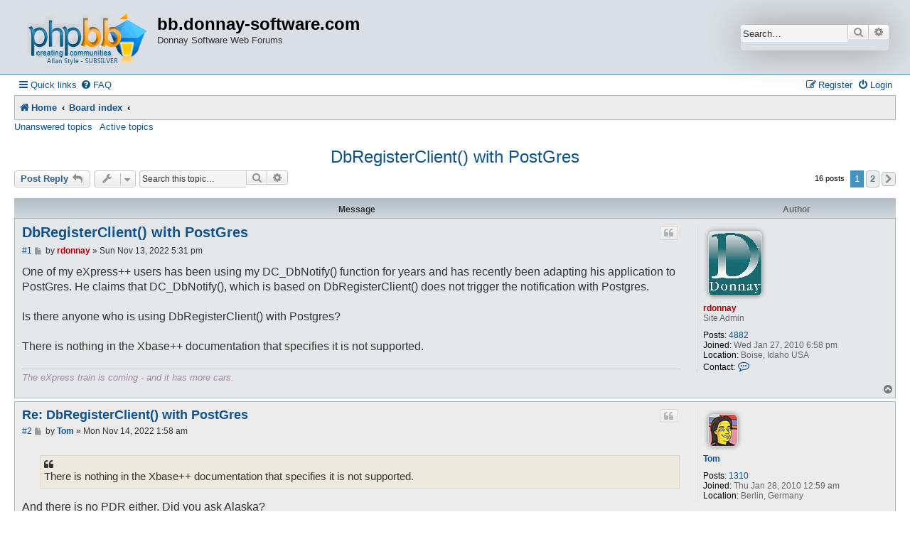

--- FILE ---
content_type: text/html; charset=UTF-8
request_url: http://bb.donnay-software.com/Donnay/viewtopic.php?f=20&p=18638&sid=7fb9d211cd8fd633db9bdeca3aaf376b
body_size: 62515
content:
<head>
<link rel="Shortcut Icon" href="http://bb.donnay-software.com/donnay/phpbb3/favicon.ico">
</head>

<!DOCTYPE html>
<html dir="ltr" lang="en-gb">
<head>
<meta charset="utf-8" />
<meta http-equiv="X-UA-Compatible" content="IE=edge">
<meta name="viewport" content="width=device-width, initial-scale=1" />

<title>DbRegisterClient() with PostGres - bb.donnay-software.com</title>


	<link rel="canonical" href="http://bb.donnay-software.com/Donnay/viewtopic.php?t=3077">

<!--
	phpBB style name: Allan Style - SUBSILVER
	Based on style:   prosilver (this is the default phpBB3 style)
	Based on style:   subsilver2 (this is the default phpBB3 style)
	Original author:  Tom Beddard ( http://www.subBlue.com/ )
	Modified by old:   Merlin, Allan
	Modified by :   SKRS
-->

<link href="./assets/css/font-awesome.min.css?assets_version=4" rel="stylesheet">
<link href="./styles/allanstyle-subsilver/theme/stylesheet.css?assets_version=4" rel="stylesheet">
<link href="./styles/allanstyle-subsilver/theme/en/stylesheet.css?assets_version=4" rel="stylesheet">
<link rel="Shortcut Icon" href="http://bb.donnay-software.com/donnay/phpbb3/favicon.ico">




<!--[if lte IE 9]>
	<link href="./styles/allanstyle-subsilver/theme/tweaks.css?assets_version=4" rel="stylesheet">
<![endif]-->





</head>
<body id="phpbb" class="nojs notouch section-viewtopic ltr ">

<div id="header-subsilver">
	<a id="top" class="top-anchor" accesskey="t"></a>
		<div class="headerbar" role="banner">
					<div class="inner">

			<div id="site-description" class="site-description">
				<a id="logo" class="logo" href="http://donnay-software.com" title="Home"><span class="site_logo"></span></a>
				<h1>bb.donnay-software.com</h1>
				<p>Donnay Software Web Forums</p>
				<p class="skiplink"><a href="#start_here">Skip to content</a></p>
			</div>

									<div id="search-box" class="search-box search-header" role="search">
				<form action="./search.php?sid=fac6e4016af5a6736d04c75358d3c52f" method="get" id="search">
				<fieldset>
					<input name="keywords" id="keywords" type="search" maxlength="128" title="Search for keywords" class="inputbox search tiny" size="20" value="" placeholder="Search…" />
					<button class="button button-search" type="submit" title="Search">
						<i class="icon fa-search fa-fw" aria-hidden="true"></i><span class="sr-only">Search</span>
					</button>
					<a href="./search.php?sid=fac6e4016af5a6736d04c75358d3c52f" class="button button-search-end" title="Advanced search">
						<i class="icon fa-cog fa-fw" aria-hidden="true"></i><span class="sr-only">Advanced search</span>
					</a>
					<input type="hidden" name="sid" value="fac6e4016af5a6736d04c75358d3c52f" />

				</fieldset>
				</form>
			</div>
						
			</div>
					</div>
</div>


<div id="wrap" class="wrap">
	<div id="page-header">
				<div class="navbar-top" role="navigation">
	<div class="inner">

	<ul id="nav-main" class="nav-main linklist" role="menubar">

		<li id="quick-links" class="quick-links dropdown-container responsive-menu" data-skip-responsive="true">
			<a href="#" class="dropdown-trigger">
				<i class="icon fa-bars fa-fw" aria-hidden="true"></i><span>Quick links</span>
			</a>
			<div class="dropdown">
				<div class="pointer"><div class="pointer-inner"></div></div>
				<ul class="dropdown-contents" role="menu">
					
											<li class="separator"></li>
																									<li>
								<a href="./search.php?search_id=unanswered&amp;sid=fac6e4016af5a6736d04c75358d3c52f" role="menuitem">
									<i class="icon fa-file-o fa-fw icon-gray" aria-hidden="true"></i><span>Unanswered topics</span>
								</a>
							</li>
							<li>
								<a href="./search.php?search_id=active_topics&amp;sid=fac6e4016af5a6736d04c75358d3c52f" role="menuitem">
									<i class="icon fa-file-o fa-fw icon-blue" aria-hidden="true"></i><span>Active topics</span>
								</a>
							</li>
							<li class="separator"></li>
							<li>
								<a href="./search.php?sid=fac6e4016af5a6736d04c75358d3c52f" role="menuitem">
									<i class="icon fa-search fa-fw" aria-hidden="true"></i><span>Search</span>
								</a>
							</li>
					
										<li class="separator"></li>

									</ul>
			</div>
		</li>

				<li data-skip-responsive="true">
			<a href="/Donnay/app.php/help/faq?sid=fac6e4016af5a6736d04c75358d3c52f" rel="help" title="Frequently Asked Questions" role="menuitem">
				<i class="icon fa-question-circle fa-fw" aria-hidden="true"></i><span>FAQ</span>
			</a>
		</li>
						
			<li class="rightside"  data-skip-responsive="true">
			<a href="./ucp.php?mode=login&amp;redirect=viewtopic.php%3Ff%3D20%26p%3D18638&amp;sid=fac6e4016af5a6736d04c75358d3c52f" title="Login" accesskey="x" role="menuitem">
				<i class="icon fa-power-off fa-fw" aria-hidden="true"></i><span>Login</span>
			</a>
		</li>
					<li class="rightside" data-skip-responsive="true">
				<a href="./ucp.php?mode=register&amp;sid=fac6e4016af5a6736d04c75358d3c52f" role="menuitem">
					<i class="icon fa-pencil-square-o  fa-fw" aria-hidden="true"></i><span>Register</span>
				</a>
			</li>
						</ul>

	</div>
</div>

<div class="navbar" role="navigation">
	<div class="inner">

	<ul id="nav-breadcrumbs" class="nav-breadcrumbs linklist navlinks" role="menubar">
								<li class="breadcrumbs" itemscope itemtype="http://schema.org/BreadcrumbList">
							<span class="crumb"  itemtype="http://schema.org/ListItem" itemprop="itemListElement" itemscope><a href="http://donnay-software.com" itemtype="https://schema.org/Thing" itemscope itemprop="item" data-navbar-reference="home"><i class="icon fa-home fa-fw" aria-hidden="true"></i><span itemprop="name">Home</span></a><meta itemprop="position" content="1" /></span>
										<span class="crumb"  itemtype="http://schema.org/ListItem" itemprop="itemListElement" itemscope><a href="./index.php?sid=fac6e4016af5a6736d04c75358d3c52f" itemtype="https://schema.org/Thing" itemscope itemprop="item" accesskey="h" data-navbar-reference="index"><span itemprop="name">Board index</span></a><meta itemprop="position" content="2" /></span>

											<span class="crumb"  itemtype="http://schema.org/ListItem" itemprop="itemListElement" itemscope data-forum-id="20"><a href="" itemtype="https://schema.org/Thing" itemscope itemprop="item"><span itemprop="name"></span></a><meta itemprop="position" content="3" /></span>
												</li>
		
					<li class="rightside responsive-search">
				<a href="./search.php?sid=fac6e4016af5a6736d04c75358d3c52f" title="View the advanced search options" role="menuitem">
					<i class="icon fa-search fa-fw" aria-hidden="true"></i><span class="sr-only">Search</span>
				</a>
			</li>
			</ul>

	</div>
</div>

<div class="navbar-top-link">
	<div class="inner">
		<ul>
			<li class="navbar-top-link-left"><a href="./search.php?search_id=unanswered&amp;sid=fac6e4016af5a6736d04c75358d3c52f">Unanswered topics</a></li>
			<li class="navbar-top-link-left"><a href="./search.php?search_id=active_topics&amp;sid=fac6e4016af5a6736d04c75358d3c52f">Active topics</a></li>

											</ul>
	</div>
</div>
	</div>

	
	<a id="start_here" class="anchor"></a>
	<div id="page-body" class="page-body" role="main">
		
		
<h2 class="topic-title"><a href="./viewtopic.php?f=20&amp;t=3077&amp;sid=fac6e4016af5a6736d04c75358d3c52f">DbRegisterClient() with PostGres</a></h2>
<!-- NOTE: remove the style="display: none" when you want to have the forum description on the topic body -->
<div style="display: none !important;">Use this forum for questions and answers regarding PostGreSQL and the PGDBE.<br /></div>


<div class="action-bar bar-top">
	
			<a href="./posting.php?mode=reply&amp;f=20&amp;t=3077&amp;sid=fac6e4016af5a6736d04c75358d3c52f" class="button" title="Post a reply">
							<span>Post Reply</span> <i class="icon fa-reply fa-fw" aria-hidden="true"></i>
					</a>
	
			<div class="dropdown-container dropdown-button-control topic-tools">
		<span title="Topic tools" class="button button-secondary dropdown-trigger dropdown-select">
			<i class="icon fa-wrench fa-fw" aria-hidden="true"></i>
			<span class="caret"><i class="icon fa-sort-down fa-fw" aria-hidden="true"></i></span>
		</span>
		<div class="dropdown">
			<div class="pointer"><div class="pointer-inner"></div></div>
			<ul class="dropdown-contents">
																												<li>
					<a href="./viewtopic.php?f=20&amp;t=3077&amp;sid=fac6e4016af5a6736d04c75358d3c52f&amp;view=print" title="Print view" accesskey="p">
						<i class="icon fa-print fa-fw" aria-hidden="true"></i><span>Print view</span>
					</a>
				</li>
											</ul>
		</div>
	</div>
	
			<div class="search-box" role="search">
			<form method="get" id="topic-search" action="./search.php?sid=fac6e4016af5a6736d04c75358d3c52f">
			<fieldset>
				<input class="inputbox search tiny"  type="search" name="keywords" id="search_keywords" size="20" placeholder="Search this topic…" />
				<button class="button button-search" type="submit" title="Search">
					<i class="icon fa-search fa-fw" aria-hidden="true"></i><span class="sr-only">Search</span>
				</button>
				<a href="./search.php?sid=fac6e4016af5a6736d04c75358d3c52f" class="button button-search-end" title="Advanced search">
					<i class="icon fa-cog fa-fw" aria-hidden="true"></i><span class="sr-only">Advanced search</span>
				</a>
				<input type="hidden" name="t" value="3077" />
<input type="hidden" name="sf" value="msgonly" />
<input type="hidden" name="sid" value="fac6e4016af5a6736d04c75358d3c52f" />

			</fieldset>
			</form>
		</div>
	
			<div class="pagination">
			16 posts
							<ul>
		<li class="active"><span>1</span></li>
				<li><a class="button" href="./viewtopic.php?f=20&amp;t=3077&amp;sid=fac6e4016af5a6736d04c75358d3c52f&amp;start=10" role="button">2</a></li>
				<li class="arrow next"><a class="button button-icon-only" href="./viewtopic.php?f=20&amp;t=3077&amp;sid=fac6e4016af5a6736d04c75358d3c52f&amp;start=10" rel="next" role="button"><i class="icon fa-chevron-right fa-fw" aria-hidden="true"></i><span class="sr-only">Next</span></a></li>
	</ul>
					</div>
		</div>




<div id="subsilver-nav-topic">
	<div class="inner"><div class="post has-profile">
		<div class="leftsided postbody subsilver-topic-title">Message</div>
		<div class="leftsided postprofile subsilver-topic-author">Author</div>
	</div></div>
</div>

			<div id="p18637" class="post has-profile bg2">
		<div class="inner">

		<dl class="postprofile" id="profile18637">
			<dt class="has-profile-rank has-avatar">
				<div class="avatar-container">
																<a href="./memberlist.php?mode=viewprofile&amp;u=2&amp;sid=fac6e4016af5a6736d04c75358d3c52f" class="avatar"><img class="avatar" src="./download/file.php?avatar=2_1266874369.jpg" width="74" height="90" alt="User avatar" /></a>														</div>
								<a href="./memberlist.php?mode=viewprofile&amp;u=2&amp;sid=fac6e4016af5a6736d04c75358d3c52f" style="color: #AA0000;" class="username-coloured">rdonnay</a>							</dt>

						<dd class="profile-rank">Site Admin</dd>			
		<dd class="profile-posts"><strong>Posts:</strong> <a href="./search.php?author_id=2&amp;sr=posts&amp;sid=fac6e4016af5a6736d04c75358d3c52f">4882</a></dd>		<dd class="profile-joined"><strong>Joined:</strong> Wed Jan 27, 2010 6:58 pm</dd>		
		
																					<dd class="profile-custom-field profile-phpbb_location"><strong>Location:</strong> Boise, Idaho USA</dd>
							
							<dd class="profile-contact">
				<strong>Contact:</strong>
				<div class="dropdown-container dropdown-left">
					<a href="#" class="dropdown-trigger" title="Contact rdonnay">
						<i class="icon fa-commenting-o fa-fw icon-lg" aria-hidden="true"></i><span class="sr-only">Contact rdonnay</span>
					</a>
					<div class="dropdown">
						<div class="pointer"><div class="pointer-inner"></div></div>
						<div class="dropdown-contents contact-icons">
																																								<div>
																	<a href="http://donnay-software.com" title="Website">
										<span class="contact-icon phpbb_website-icon">Website</span>
									</a>
																																																<a href="ymsgr:sendim?roger_donnay" title="Yahoo Messenger" class="last-cell">
										<span class="contact-icon phpbb_yahoo-icon">Yahoo Messenger</span>
									</a>
																	</div>
																					</div>
					</div>
				</div>
			</dd>
				
		</dl>

		<div class="postbody">
						<div id="post_content18637">

						<h3 class="first"><a href="./viewtopic.php?p=18637&amp;sid=fac6e4016af5a6736d04c75358d3c52f#p18637">DbRegisterClient() with PostGres</a></h3>

													<ul class="post-buttons">
																																									<li>
							<a href="./posting.php?mode=quote&amp;f=20&amp;p=18637&amp;sid=fac6e4016af5a6736d04c75358d3c52f" title="Reply with quote" class="button button-icon-only">
								<i class="icon fa-quote-left fa-fw" aria-hidden="true"></i><span class="sr-only">Quote</span>
							</a>
						</li>
														</ul>
							
						<p class="author"><span class="posti"><a href="./viewtopic.php?p=18637&amp;sid=fac6e4016af5a6736d04c75358d3c52f#p18637" onclick="prompt('Message #1',this.href); return false;">#1</a></span> 
									<a class="unread" href="./viewtopic.php?p=18637&amp;sid=fac6e4016af5a6736d04c75358d3c52f#p18637" title="Post">
						<i class="icon fa-file fa-fw icon-lightgray icon-md" aria-hidden="true"></i><span class="sr-only">Post</span>
					</a>
								<span class="responsive-hide">by <strong><a href="./memberlist.php?mode=viewprofile&amp;u=2&amp;sid=fac6e4016af5a6736d04c75358d3c52f" style="color: #AA0000;" class="username-coloured">rdonnay</a></strong> &raquo; </span><time datetime="2022-11-14T00:31:32+00:00">Sun Nov 13, 2022 5:31 pm</time>
			</p>
			
			
			
			<div class="content">One of my eXpress++ users has been using my DC_DbNotify() function for years and has recently been adapting his application to PostGres. He claims that DC_DbNotify(), which is based on DbRegisterClient() does not trigger the notification with Postgres.  <br>
<br>
Is there anyone who is using DbRegisterClient() with Postgres?<br>
<br>
There is nothing in the Xbase++ documentation that specifies it is not supported.</div>

			
			
									
									<div id="sig18637" class="signature"><em class="text-italics"><span style="color:#804080"> The eXpress train is coming - and it has more cars.</span></em><span style="color:#804080"><span style="font-size:75%;line-height:116%"></span></span></div>
						</div>

		</div>

				<div class="back2top">
						<a href="#top" class="top" title="Top">
				<i class="icon fa-chevron-circle-up fa-fw icon-gray" aria-hidden="true"></i>
				<span class="sr-only">Top</span>
			</a>
					</div>
		
		</div>
	</div>

	<hr class="divider" />
				<div id="p18638" class="post has-profile bg1">
		<div class="inner">

		<dl class="postprofile" id="profile18638">
			<dt class="no-profile-rank has-avatar">
				<div class="avatar-container">
																<a href="./memberlist.php?mode=viewprofile&amp;u=60&amp;sid=fac6e4016af5a6736d04c75358d3c52f" class="avatar"><img class="avatar" src="./download/file.php?avatar=60_1728549494.png" width="40" height="44" alt="User avatar" /></a>														</div>
								<a href="./memberlist.php?mode=viewprofile&amp;u=60&amp;sid=fac6e4016af5a6736d04c75358d3c52f" class="username">Tom</a>							</dt>

									
		<dd class="profile-posts"><strong>Posts:</strong> <a href="./search.php?author_id=60&amp;sr=posts&amp;sid=fac6e4016af5a6736d04c75358d3c52f">1310</a></dd>		<dd class="profile-joined"><strong>Joined:</strong> Thu Jan 28, 2010 12:59 am</dd>		
		
											<dd class="profile-custom-field profile-phpbb_location"><strong>Location:</strong> Berlin, Germany</dd>
							
						
		</dl>

		<div class="postbody">
						<div id="post_content18638">

						<h3 ><a href="./viewtopic.php?p=18638&amp;sid=fac6e4016af5a6736d04c75358d3c52f#p18638">Re: DbRegisterClient() with PostGres</a></h3>

													<ul class="post-buttons">
																																									<li>
							<a href="./posting.php?mode=quote&amp;f=20&amp;p=18638&amp;sid=fac6e4016af5a6736d04c75358d3c52f" title="Reply with quote" class="button button-icon-only">
								<i class="icon fa-quote-left fa-fw" aria-hidden="true"></i><span class="sr-only">Quote</span>
							</a>
						</li>
														</ul>
							
						<p class="author"><span class="posti"><a href="./viewtopic.php?p=18638&amp;sid=fac6e4016af5a6736d04c75358d3c52f#p18638" onclick="prompt('Message #2',this.href); return false;">#2</a></span> 
									<a class="unread" href="./viewtopic.php?p=18638&amp;sid=fac6e4016af5a6736d04c75358d3c52f#p18638" title="Post">
						<i class="icon fa-file fa-fw icon-lightgray icon-md" aria-hidden="true"></i><span class="sr-only">Post</span>
					</a>
								<span class="responsive-hide">by <strong><a href="./memberlist.php?mode=viewprofile&amp;u=60&amp;sid=fac6e4016af5a6736d04c75358d3c52f" class="username">Tom</a></strong> &raquo; </span><time datetime="2022-11-14T08:58:58+00:00">Mon Nov 14, 2022 1:58 am</time>
			</p>
			
			
			
			<div class="content"><blockquote class="uncited"><div>There is nothing in the Xbase++ documentation that specifies it is not supported.</div></blockquote>

And there is no PDR either. Did you ask Alaska?<br>
<br>
We tried to use that a long time ago, but we stopped it.<br>
Besides this and some issues with filters, the PGDBE works excellent.</div>

			
			
									
									<div id="sig18638" class="signature">Best regards,<br>
Tom<br>
<br>
<span style="font-size:85%;line-height:116%"><em class="text-italics">"Did I offend you?"<br>
"No."<br>
"Okay, give me a second chance."</em></span></div>
						</div>

		</div>

				<div class="back2top">
						<a href="#top" class="top" title="Top">
				<i class="icon fa-chevron-circle-up fa-fw icon-gray" aria-hidden="true"></i>
				<span class="sr-only">Top</span>
			</a>
					</div>
		
		</div>
	</div>

	<hr class="divider" />
				<div id="p19269" class="post has-profile bg2">
		<div class="inner">

		<dl class="postprofile" id="profile19269">
			<dt class="no-profile-rank has-avatar">
				<div class="avatar-container">
																<a href="./memberlist.php?mode=viewprofile&amp;u=250&amp;sid=fac6e4016af5a6736d04c75358d3c52f" class="avatar"><img class="avatar" src="./download/file.php?avatar=250_1667836001.jpg" width="50" height="50" alt="User avatar" /></a>														</div>
								<a href="./memberlist.php?mode=viewprofile&amp;u=250&amp;sid=fac6e4016af5a6736d04c75358d3c52f" class="username">slobodan1949</a>							</dt>

									
		<dd class="profile-posts"><strong>Posts:</strong> <a href="./search.php?author_id=250&amp;sr=posts&amp;sid=fac6e4016af5a6736d04c75358d3c52f">99</a></dd>		<dd class="profile-joined"><strong>Joined:</strong> Mon Apr 25, 2011 8:57 am</dd>		
		
																<dd class="profile-custom-field profile-phpbb_location"><strong>Location:</strong> SERBIA</dd>
												
							<dd class="profile-contact">
				<strong>Contact:</strong>
				<div class="dropdown-container dropdown-left">
					<a href="#" class="dropdown-trigger" title="Contact slobodan1949">
						<i class="icon fa-commenting-o fa-fw icon-lg" aria-hidden="true"></i><span class="sr-only">Contact slobodan1949</span>
					</a>
					<div class="dropdown">
						<div class="pointer"><div class="pointer-inner"></div></div>
						<div class="dropdown-contents contact-icons">
																																								<div>
																	<a href="http://www.cobasystems.com" title="Website">
										<span class="contact-icon phpbb_website-icon">Website</span>
									</a>
																																																<a href="http://facebook.com/cobasystemsoftware/" title="Facebook" class="last-cell">
										<span class="contact-icon phpbb_facebook-icon">Facebook</span>
									</a>
																	</div>
																					</div>
					</div>
				</div>
			</dd>
				
		</dl>

		<div class="postbody">
						<div id="post_content19269">

						<h3 ><a href="./viewtopic.php?p=19269&amp;sid=fac6e4016af5a6736d04c75358d3c52f#p19269">Re: DbRegisterClient() with PostGres</a></h3>

													<ul class="post-buttons">
																																									<li>
							<a href="./posting.php?mode=quote&amp;f=20&amp;p=19269&amp;sid=fac6e4016af5a6736d04c75358d3c52f" title="Reply with quote" class="button button-icon-only">
								<i class="icon fa-quote-left fa-fw" aria-hidden="true"></i><span class="sr-only">Quote</span>
							</a>
						</li>
														</ul>
							
						<p class="author"><span class="posti"><a href="./viewtopic.php?p=19269&amp;sid=fac6e4016af5a6736d04c75358d3c52f#p19269" onclick="prompt('Message #3',this.href); return false;">#3</a></span> 
									<a class="unread" href="./viewtopic.php?p=19269&amp;sid=fac6e4016af5a6736d04c75358d3c52f#p19269" title="Post">
						<i class="icon fa-file fa-fw icon-lightgray icon-md" aria-hidden="true"></i><span class="sr-only">Post</span>
					</a>
								<span class="responsive-hide">by <strong><a href="./memberlist.php?mode=viewprofile&amp;u=250&amp;sid=fac6e4016af5a6736d04c75358d3c52f" class="username">slobodan1949</a></strong> &raquo; </span><time datetime="2023-10-02T22:19:41+00:00">Mon Oct 02, 2023 3:19 pm</time>
			</p>
			
			
			
			<div class="content">Dear Developers,<br>
you who have been working in the Xbase++ postgreSQL database for a long time,<br>
maybe you can help me with some good advice.<br>
<br>
I am testing work with postgreSQL server (version 9.4.4 32 bit)<br>
I use UPSIZE TABLE, obtained from DBFUPSIZE.EXE/DLL/LIB from DBF files.<br>
<br>
UPSIZE TABLES are created by default in the 'public' schema in my 'test' database.<br>
I need to have schemes in the 'test' database: '2023', '2024', '2025'...<br>
<br>
Is it possible to create a UPSIZE TABLE in the '2023' scheme that will work<br>
with PGDBE ISAM navigation ?<br>
<br>
I wrote my own function which creates UPSIZE TABLE 'customers' in schema '2023'<br>
<br>
But I can't solve the problem How command:<br>
    USE customers NEW SHARED ALIAS "cust"<br>
can open table 'customers' in scheme '2023'<br>
<br>
is this even possible?<br>
If possible, is there an instruction about it somewhere?<br>
I am unable to find answers to these questions on <a href="http://www.alaska-software.com" class="postlink">www.alaska-software.com</a>.</div>

			
			
									
									
						</div>

		</div>

				<div class="back2top">
						<a href="#top" class="top" title="Top">
				<i class="icon fa-chevron-circle-up fa-fw icon-gray" aria-hidden="true"></i>
				<span class="sr-only">Top</span>
			</a>
					</div>
		
		</div>
	</div>

	<hr class="divider" />
				<div id="p19270" class="post has-profile bg1">
		<div class="inner">

		<dl class="postprofile" id="profile19270">
			<dt class="no-profile-rank no-avatar">
				<div class="avatar-container">
																			</div>
								<a href="./memberlist.php?mode=viewprofile&amp;u=187&amp;sid=fac6e4016af5a6736d04c75358d3c52f" class="username">k-insis</a>							</dt>

									
		<dd class="profile-posts"><strong>Posts:</strong> <a href="./search.php?author_id=187&amp;sr=posts&amp;sid=fac6e4016af5a6736d04c75358d3c52f">146</a></dd>		<dd class="profile-joined"><strong>Joined:</strong> Fri Jan 28, 2011 4:07 am</dd>		
		
						
						
		</dl>

		<div class="postbody">
						<div id="post_content19270">

						<h3 ><a href="./viewtopic.php?p=19270&amp;sid=fac6e4016af5a6736d04c75358d3c52f#p19270">Re: DbRegisterClient() with PostGres</a></h3>

													<ul class="post-buttons">
																																									<li>
							<a href="./posting.php?mode=quote&amp;f=20&amp;p=19270&amp;sid=fac6e4016af5a6736d04c75358d3c52f" title="Reply with quote" class="button button-icon-only">
								<i class="icon fa-quote-left fa-fw" aria-hidden="true"></i><span class="sr-only">Quote</span>
							</a>
						</li>
														</ul>
							
						<p class="author"><span class="posti"><a href="./viewtopic.php?p=19270&amp;sid=fac6e4016af5a6736d04c75358d3c52f#p19270" onclick="prompt('Message #4',this.href); return false;">#4</a></span> 
									<a class="unread" href="./viewtopic.php?p=19270&amp;sid=fac6e4016af5a6736d04c75358d3c52f#p19270" title="Post">
						<i class="icon fa-file fa-fw icon-lightgray icon-md" aria-hidden="true"></i><span class="sr-only">Post</span>
					</a>
								<span class="responsive-hide">by <strong><a href="./memberlist.php?mode=viewprofile&amp;u=187&amp;sid=fac6e4016af5a6736d04c75358d3c52f" class="username">k-insis</a></strong> &raquo; </span><time datetime="2023-10-03T06:39:05+00:00">Mon Oct 02, 2023 11:39 pm</time>
			</p>
			
			
			
			<div class="content">Found this one:<br>
<br>
"Schema By default PostgresSQL use a public schema used for store information about the databases, tables, procedures. This schema by default is accessible by all users, so all users can see every tables structure or procedures "<br>
<br>
Which is bummer <img class="smilies" src="./images/smilies/icon/sad.gif" width="15" height="17" alt=":(" title="Sad"><br>
<br>
<br>
In pgODBC you can set search path for schema, but perhaps is there something same that can be sent to dacsession()<br>
"pqopt={search_path=dbcevapi,dbpleskavica,public}"<br>
<br>
This does need fixing.<br>
<br>
Did they fix locked records persisting if client exe drops from network or is abnormally terminated? (I remember that beeing issue some year ago)?<br>
<br>
<br>
<br>
<br>

<blockquote cite="./viewtopic.php?p=19269&amp;sid=fac6e4016af5a6736d04c75358d3c52f#p19269"><div><cite><a href="./memberlist.php?mode=viewprofile&amp;u=250&amp;sid=fac6e4016af5a6736d04c75358d3c52f">slobodan1949</a> wrote: <a href="./viewtopic.php?p=19269&amp;sid=fac6e4016af5a6736d04c75358d3c52f#p19269" data-post-id="19269" onclick="if(document.getElementById(hash.substr(1)))href=hash">↑</a><span class="responsive-hide">Mon Oct 02, 2023 3:19 pm</span></cite>
Dear Developers,<br>
you who have been working in the Xbase++ postgreSQL database for a long time,<br>
maybe you can help me with some good advice.<br>
<br>
I am testing work with postgreSQL server (version 9.4.4 32 bit)<br>
I use UPSIZE TABLE, obtained from DBFUPSIZE.EXE/DLL/LIB from DBF files.<br>
<br>
UPSIZE TABLES are created by default in the 'public' schema in my 'test' database.<br>
I need to have schemes in the 'test' database: '2023', '2024', '2025'...<br>
<br>
Is it possible to create a UPSIZE TABLE in the '2023' scheme that will work<br>
with PGDBE ISAM navigation ?<br>
<br>
I wrote my own function which creates UPSIZE TABLE 'customers' in schema '2023'<br>
<br>
But I can't solve the problem How command:<br>
    USE customers NEW SHARED ALIAS "cust"<br>
can open table 'customers' in scheme '2023'<br>
<br>
is this even possible?<br>
If possible, is there an instruction about it somewhere?<br>
I am unable to find answers to these questions on <a href="http://www.alaska-software.com" class="postlink">www.alaska-software.com</a>.
</div></blockquote></div>

			
			
									
									
						</div>

		</div>

				<div class="back2top">
						<a href="#top" class="top" title="Top">
				<i class="icon fa-chevron-circle-up fa-fw icon-gray" aria-hidden="true"></i>
				<span class="sr-only">Top</span>
			</a>
					</div>
		
		</div>
	</div>

	<hr class="divider" />
				<div id="p19271" class="post has-profile bg2">
		<div class="inner">

		<dl class="postprofile" id="profile19271">
			<dt class="no-profile-rank has-avatar">
				<div class="avatar-container">
																<a href="./memberlist.php?mode=viewprofile&amp;u=60&amp;sid=fac6e4016af5a6736d04c75358d3c52f" class="avatar"><img class="avatar" src="./download/file.php?avatar=60_1728549494.png" width="40" height="44" alt="User avatar" /></a>														</div>
								<a href="./memberlist.php?mode=viewprofile&amp;u=60&amp;sid=fac6e4016af5a6736d04c75358d3c52f" class="username">Tom</a>							</dt>

									
		<dd class="profile-posts"><strong>Posts:</strong> <a href="./search.php?author_id=60&amp;sr=posts&amp;sid=fac6e4016af5a6736d04c75358d3c52f">1310</a></dd>		<dd class="profile-joined"><strong>Joined:</strong> Thu Jan 28, 2010 12:59 am</dd>		
		
											<dd class="profile-custom-field profile-phpbb_location"><strong>Location:</strong> Berlin, Germany</dd>
							
						
		</dl>

		<div class="postbody">
						<div id="post_content19271">

						<h3 ><a href="./viewtopic.php?p=19271&amp;sid=fac6e4016af5a6736d04c75358d3c52f#p19271">Re: DbRegisterClient() with PostGres</a></h3>

													<ul class="post-buttons">
																																									<li>
							<a href="./posting.php?mode=quote&amp;f=20&amp;p=19271&amp;sid=fac6e4016af5a6736d04c75358d3c52f" title="Reply with quote" class="button button-icon-only">
								<i class="icon fa-quote-left fa-fw" aria-hidden="true"></i><span class="sr-only">Quote</span>
							</a>
						</li>
														</ul>
							
						<p class="author"><span class="posti"><a href="./viewtopic.php?p=19271&amp;sid=fac6e4016af5a6736d04c75358d3c52f#p19271" onclick="prompt('Message #5',this.href); return false;">#5</a></span> 
									<a class="unread" href="./viewtopic.php?p=19271&amp;sid=fac6e4016af5a6736d04c75358d3c52f#p19271" title="Post">
						<i class="icon fa-file fa-fw icon-lightgray icon-md" aria-hidden="true"></i><span class="sr-only">Post</span>
					</a>
								<span class="responsive-hide">by <strong><a href="./memberlist.php?mode=viewprofile&amp;u=60&amp;sid=fac6e4016af5a6736d04c75358d3c52f" class="username">Tom</a></strong> &raquo; </span><time datetime="2023-10-03T10:34:10+00:00">Tue Oct 03, 2023 3:34 am</time>
			</p>
			
			
			
			<div class="content">I am urgently waiting for support for different schemes. We need this in order to be able to map our multi-tenant-model because the route via different databases is too unwieldy. But when I see how little has been implemented in the last Xbase++ update, my hope is fading. <img class="smilies" src="./images/smilies/icon/sad.gif" width="15" height="17" alt=":(" title="Sad"><br>
<br>
Here's what Alaska suggests to do this: <a href="https://ilx.alaska-software.com/index.php?ams/multi-tenancy-with-postgresql.3/" class="postlink">https://ilx.alaska-software.com/index.p ... tgresql.3/</a></div>

			
			
									
									<div id="sig19271" class="signature">Best regards,<br>
Tom<br>
<br>
<span style="font-size:85%;line-height:116%"><em class="text-italics">"Did I offend you?"<br>
"No."<br>
"Okay, give me a second chance."</em></span></div>
						</div>

		</div>

				<div class="back2top">
						<a href="#top" class="top" title="Top">
				<i class="icon fa-chevron-circle-up fa-fw icon-gray" aria-hidden="true"></i>
				<span class="sr-only">Top</span>
			</a>
					</div>
		
		</div>
	</div>

	<hr class="divider" />
				<div id="p19274" class="post has-profile bg1">
		<div class="inner">

		<dl class="postprofile" id="profile19274">
			<dt class="no-profile-rank has-avatar">
				<div class="avatar-container">
																<a href="./memberlist.php?mode=viewprofile&amp;u=250&amp;sid=fac6e4016af5a6736d04c75358d3c52f" class="avatar"><img class="avatar" src="./download/file.php?avatar=250_1667836001.jpg" width="50" height="50" alt="User avatar" /></a>														</div>
								<a href="./memberlist.php?mode=viewprofile&amp;u=250&amp;sid=fac6e4016af5a6736d04c75358d3c52f" class="username">slobodan1949</a>							</dt>

									
		<dd class="profile-posts"><strong>Posts:</strong> <a href="./search.php?author_id=250&amp;sr=posts&amp;sid=fac6e4016af5a6736d04c75358d3c52f">99</a></dd>		<dd class="profile-joined"><strong>Joined:</strong> Mon Apr 25, 2011 8:57 am</dd>		
		
																<dd class="profile-custom-field profile-phpbb_location"><strong>Location:</strong> SERBIA</dd>
												
							<dd class="profile-contact">
				<strong>Contact:</strong>
				<div class="dropdown-container dropdown-left">
					<a href="#" class="dropdown-trigger" title="Contact slobodan1949">
						<i class="icon fa-commenting-o fa-fw icon-lg" aria-hidden="true"></i><span class="sr-only">Contact slobodan1949</span>
					</a>
					<div class="dropdown">
						<div class="pointer"><div class="pointer-inner"></div></div>
						<div class="dropdown-contents contact-icons">
																																								<div>
																	<a href="http://www.cobasystems.com" title="Website">
										<span class="contact-icon phpbb_website-icon">Website</span>
									</a>
																																																<a href="http://facebook.com/cobasystemsoftware/" title="Facebook" class="last-cell">
										<span class="contact-icon phpbb_facebook-icon">Facebook</span>
									</a>
																	</div>
																					</div>
					</div>
				</div>
			</dd>
				
		</dl>

		<div class="postbody">
						<div id="post_content19274">

						<h3 ><a href="./viewtopic.php?p=19274&amp;sid=fac6e4016af5a6736d04c75358d3c52f#p19274">Re: DbRegisterClient() with PostGres</a></h3>

													<ul class="post-buttons">
																																									<li>
							<a href="./posting.php?mode=quote&amp;f=20&amp;p=19274&amp;sid=fac6e4016af5a6736d04c75358d3c52f" title="Reply with quote" class="button button-icon-only">
								<i class="icon fa-quote-left fa-fw" aria-hidden="true"></i><span class="sr-only">Quote</span>
							</a>
						</li>
														</ul>
							
						<p class="author"><span class="posti"><a href="./viewtopic.php?p=19274&amp;sid=fac6e4016af5a6736d04c75358d3c52f#p19274" onclick="prompt('Message #6',this.href); return false;">#6</a></span> 
									<a class="unread" href="./viewtopic.php?p=19274&amp;sid=fac6e4016af5a6736d04c75358d3c52f#p19274" title="Post">
						<i class="icon fa-file fa-fw icon-lightgray icon-md" aria-hidden="true"></i><span class="sr-only">Post</span>
					</a>
								<span class="responsive-hide">by <strong><a href="./memberlist.php?mode=viewprofile&amp;u=250&amp;sid=fac6e4016af5a6736d04c75358d3c52f" class="username">slobodan1949</a></strong> &raquo; </span><time datetime="2023-10-04T11:00:00+00:00">Wed Oct 04, 2023 4:00 am</time>
			</p>
			
			
			
			<div class="content">Tom and K-insis,<br>
Thank you for your answer.<br>
<br>
Conclusion:<br>
Alaska Xbase++ currently supports working with ISAM commands and functions only in UPSIZE TABLES that are in the 'public' schema.<br>
ISAM commands and functions cannot be used in other schemas for now. This greatly complicates the development of business applications.<br>
<br>
Example:<br>
If the same business application keeps records of three different companies by year for a period of 5 years, the organization of the database should look like the given scheme:<br>
<br>
Database 'Company 1'<br>
    Scheme '2021' Tables a1,a2,a3...<br>
    Scheme '2022' Tables a1,a2,a3...<br>
    Scheme '2023' Tables a1,a2,a3...<br>
    Scheme '2024' Tables a1,a2,a3...<br>
    Scheme '2025' Tables a1,a2,a3...<br>
<br>
Database 'Company 2'<br>
    Scheme '2021' Tables a1,a2,a3...<br>
    Scheme '2022' Tables a1,a2,a3...<br>
    Scheme '2023' Tables a1,a2,a3...<br>
    Scheme '2024' Tables a1,a2,a3...<br>
    Scheme '2025' Tables a1,a2,a3...<br>
<br>
Database 'Company 3'<br>
    Scheme '2021' Tables a1,a2,a3...<br>
    Scheme '2022' Tables a1,a2,a3...<br>
    Scheme '2023' Tables a1,a2,a3...<br>
    Scheme '2024' Tables a1,a2,a3...<br>
    Scheme '2025' Tables a1,a2,a3...<br>
<br>
This can be done even now. But now it is not possible to work with ISAM UPSIZE TABLES in this system. Any other database organization system would be impractical and cumbersome and would disrupt the business logic of accounting records. I can only hope, as Tom says, that PGDBE.DLL will be supplemented with this functionality in a future version of Alaska Xbase++.</div>

			
			
									
									
						</div>

		</div>

				<div class="back2top">
						<a href="#top" class="top" title="Top">
				<i class="icon fa-chevron-circle-up fa-fw icon-gray" aria-hidden="true"></i>
				<span class="sr-only">Top</span>
			</a>
					</div>
		
		</div>
	</div>

	<hr class="divider" />
				<div id="p19275" class="post has-profile bg2">
		<div class="inner">

		<dl class="postprofile" id="profile19275">
			<dt class="no-profile-rank has-avatar">
				<div class="avatar-container">
																<a href="./memberlist.php?mode=viewprofile&amp;u=60&amp;sid=fac6e4016af5a6736d04c75358d3c52f" class="avatar"><img class="avatar" src="./download/file.php?avatar=60_1728549494.png" width="40" height="44" alt="User avatar" /></a>														</div>
								<a href="./memberlist.php?mode=viewprofile&amp;u=60&amp;sid=fac6e4016af5a6736d04c75358d3c52f" class="username">Tom</a>							</dt>

									
		<dd class="profile-posts"><strong>Posts:</strong> <a href="./search.php?author_id=60&amp;sr=posts&amp;sid=fac6e4016af5a6736d04c75358d3c52f">1310</a></dd>		<dd class="profile-joined"><strong>Joined:</strong> Thu Jan 28, 2010 12:59 am</dd>		
		
											<dd class="profile-custom-field profile-phpbb_location"><strong>Location:</strong> Berlin, Germany</dd>
							
						
		</dl>

		<div class="postbody">
						<div id="post_content19275">

						<h3 ><a href="./viewtopic.php?p=19275&amp;sid=fac6e4016af5a6736d04c75358d3c52f#p19275">Re: DbRegisterClient() with PostGres</a></h3>

													<ul class="post-buttons">
																																									<li>
							<a href="./posting.php?mode=quote&amp;f=20&amp;p=19275&amp;sid=fac6e4016af5a6736d04c75358d3c52f" title="Reply with quote" class="button button-icon-only">
								<i class="icon fa-quote-left fa-fw" aria-hidden="true"></i><span class="sr-only">Quote</span>
							</a>
						</li>
														</ul>
							
						<p class="author"><span class="posti"><a href="./viewtopic.php?p=19275&amp;sid=fac6e4016af5a6736d04c75358d3c52f#p19275" onclick="prompt('Message #7',this.href); return false;">#7</a></span> 
									<a class="unread" href="./viewtopic.php?p=19275&amp;sid=fac6e4016af5a6736d04c75358d3c52f#p19275" title="Post">
						<i class="icon fa-file fa-fw icon-lightgray icon-md" aria-hidden="true"></i><span class="sr-only">Post</span>
					</a>
								<span class="responsive-hide">by <strong><a href="./memberlist.php?mode=viewprofile&amp;u=60&amp;sid=fac6e4016af5a6736d04c75358d3c52f" class="username">Tom</a></strong> &raquo; </span><time datetime="2023-10-04T11:27:58+00:00">Wed Oct 04, 2023 4:27 am</time>
			</p>
			
			
			
			<div class="content">And there is not a single PDR concerning schemes in the Alaska knowledgebase.  <img class="smilies" src="./images/smilies/icon/cry.gif" width="15" height="15" alt=":cry:" title="Crying or Very Sad"> <br>
<br>
To be a little more concrete. Upsized tables are always added to the "public" schema, and the PGDBE looks for tables <span style="text-decoration:underline">only there</span>. If schemes should be used to organize multi-tenancy, using the PGDBE and the upsize mechanism is not possible at the moment. But since several connections at one time are possible, organizing those tables in different databases is possible. <br>
<br>
We have this situation:<br>
<br>
Main<br>
- table a<br>
- table b<br>
<br>
(Sub-)Company 1<br>
- table c/1<br>
- table d/1<br>
<br>
(Sub-)Company 2<br>
- table c/2<br>
- table d/2<br>
<br>
And so on. In a file-based world, this is easy with SET DEFAULT and SET PATH. The pathes are only needed when creating index files. This even works perfect with the ADS.<br>
<br>
We intend to get this going with two database connections at one time. We set the "Main" connection to the default connection and check at "DbUseArea" if the table to-be-used is a main or a sub table. If it is a sub table, DbUseArea gets the "Sub" connection as the connection parameter. <br>
<br>
The upsize process should work in the same manner. In this example, three upsizes are done. Maybe handling the databases gets a little more complicated, but this should work. It should work much better than waiting for schemes-support.</div>

			
			
									
									<div id="sig19275" class="signature">Best regards,<br>
Tom<br>
<br>
<span style="font-size:85%;line-height:116%"><em class="text-italics">"Did I offend you?"<br>
"No."<br>
"Okay, give me a second chance."</em></span></div>
						</div>

		</div>

				<div class="back2top">
						<a href="#top" class="top" title="Top">
				<i class="icon fa-chevron-circle-up fa-fw icon-gray" aria-hidden="true"></i>
				<span class="sr-only">Top</span>
			</a>
					</div>
		
		</div>
	</div>

	<hr class="divider" />
				<div id="p19276" class="post has-profile bg1">
		<div class="inner">

		<dl class="postprofile" id="profile19276">
			<dt class="no-profile-rank has-avatar">
				<div class="avatar-container">
																<a href="./memberlist.php?mode=viewprofile&amp;u=250&amp;sid=fac6e4016af5a6736d04c75358d3c52f" class="avatar"><img class="avatar" src="./download/file.php?avatar=250_1667836001.jpg" width="50" height="50" alt="User avatar" /></a>														</div>
								<a href="./memberlist.php?mode=viewprofile&amp;u=250&amp;sid=fac6e4016af5a6736d04c75358d3c52f" class="username">slobodan1949</a>							</dt>

									
		<dd class="profile-posts"><strong>Posts:</strong> <a href="./search.php?author_id=250&amp;sr=posts&amp;sid=fac6e4016af5a6736d04c75358d3c52f">99</a></dd>		<dd class="profile-joined"><strong>Joined:</strong> Mon Apr 25, 2011 8:57 am</dd>		
		
																<dd class="profile-custom-field profile-phpbb_location"><strong>Location:</strong> SERBIA</dd>
												
							<dd class="profile-contact">
				<strong>Contact:</strong>
				<div class="dropdown-container dropdown-left">
					<a href="#" class="dropdown-trigger" title="Contact slobodan1949">
						<i class="icon fa-commenting-o fa-fw icon-lg" aria-hidden="true"></i><span class="sr-only">Contact slobodan1949</span>
					</a>
					<div class="dropdown">
						<div class="pointer"><div class="pointer-inner"></div></div>
						<div class="dropdown-contents contact-icons">
																																								<div>
																	<a href="http://www.cobasystems.com" title="Website">
										<span class="contact-icon phpbb_website-icon">Website</span>
									</a>
																																																<a href="http://facebook.com/cobasystemsoftware/" title="Facebook" class="last-cell">
										<span class="contact-icon phpbb_facebook-icon">Facebook</span>
									</a>
																	</div>
																					</div>
					</div>
				</div>
			</dd>
				
		</dl>

		<div class="postbody">
						<div id="post_content19276">

						<h3 ><a href="./viewtopic.php?p=19276&amp;sid=fac6e4016af5a6736d04c75358d3c52f#p19276">Re: DbRegisterClient() with PostGres</a></h3>

													<ul class="post-buttons">
																																									<li>
							<a href="./posting.php?mode=quote&amp;f=20&amp;p=19276&amp;sid=fac6e4016af5a6736d04c75358d3c52f" title="Reply with quote" class="button button-icon-only">
								<i class="icon fa-quote-left fa-fw" aria-hidden="true"></i><span class="sr-only">Quote</span>
							</a>
						</li>
														</ul>
							
						<p class="author"><span class="posti"><a href="./viewtopic.php?p=19276&amp;sid=fac6e4016af5a6736d04c75358d3c52f#p19276" onclick="prompt('Message #8',this.href); return false;">#8</a></span> 
									<a class="unread" href="./viewtopic.php?p=19276&amp;sid=fac6e4016af5a6736d04c75358d3c52f#p19276" title="Post">
						<i class="icon fa-file fa-fw icon-lightgray icon-md" aria-hidden="true"></i><span class="sr-only">Post</span>
					</a>
								<span class="responsive-hide">by <strong><a href="./memberlist.php?mode=viewprofile&amp;u=250&amp;sid=fac6e4016af5a6736d04c75358d3c52f" class="username">slobodan1949</a></strong> &raquo; </span><time datetime="2023-10-04T12:00:51+00:00">Wed Oct 04, 2023 5:00 am</time>
			</p>
			
			
			
			<div class="content"><strong class="text-strong">Tom, thanks for the good idea.<br>
I will test your system as soon as possible and get back to you with the result.<br>
</strong><br>
I also read the suggestion from:<br>
<a href="https://ilx.alaska-software.com/index.php?ams/multi-tenancy-with-postgresql.3/" class="postlink">https://ilx.alaska-software.com/index.p ... tgresql.3/</a><br>
There they implicitly declare that it is not possible to incorporate ISAM navigation into PGDBE so that it works with several different schemes. They suggest coping in three ways. Your method is the fourth and it suits me best for now.</div>

			
			
									
									
						</div>

		</div>

				<div class="back2top">
						<a href="#top" class="top" title="Top">
				<i class="icon fa-chevron-circle-up fa-fw icon-gray" aria-hidden="true"></i>
				<span class="sr-only">Top</span>
			</a>
					</div>
		
		</div>
	</div>

	<hr class="divider" />
				<div id="p19277" class="post has-profile bg2">
		<div class="inner">

		<dl class="postprofile" id="profile19277">
			<dt class="no-profile-rank has-avatar">
				<div class="avatar-container">
																<a href="./memberlist.php?mode=viewprofile&amp;u=60&amp;sid=fac6e4016af5a6736d04c75358d3c52f" class="avatar"><img class="avatar" src="./download/file.php?avatar=60_1728549494.png" width="40" height="44" alt="User avatar" /></a>														</div>
								<a href="./memberlist.php?mode=viewprofile&amp;u=60&amp;sid=fac6e4016af5a6736d04c75358d3c52f" class="username">Tom</a>							</dt>

									
		<dd class="profile-posts"><strong>Posts:</strong> <a href="./search.php?author_id=60&amp;sr=posts&amp;sid=fac6e4016af5a6736d04c75358d3c52f">1310</a></dd>		<dd class="profile-joined"><strong>Joined:</strong> Thu Jan 28, 2010 12:59 am</dd>		
		
											<dd class="profile-custom-field profile-phpbb_location"><strong>Location:</strong> Berlin, Germany</dd>
							
						
		</dl>

		<div class="postbody">
						<div id="post_content19277">

						<h3 ><a href="./viewtopic.php?p=19277&amp;sid=fac6e4016af5a6736d04c75358d3c52f#p19277">Re: DbRegisterClient() with PostGres</a></h3>

													<ul class="post-buttons">
																																									<li>
							<a href="./posting.php?mode=quote&amp;f=20&amp;p=19277&amp;sid=fac6e4016af5a6736d04c75358d3c52f" title="Reply with quote" class="button button-icon-only">
								<i class="icon fa-quote-left fa-fw" aria-hidden="true"></i><span class="sr-only">Quote</span>
							</a>
						</li>
														</ul>
							
						<p class="author"><span class="posti"><a href="./viewtopic.php?p=19277&amp;sid=fac6e4016af5a6736d04c75358d3c52f#p19277" onclick="prompt('Message #9',this.href); return false;">#9</a></span> 
									<a class="unread" href="./viewtopic.php?p=19277&amp;sid=fac6e4016af5a6736d04c75358d3c52f#p19277" title="Post">
						<i class="icon fa-file fa-fw icon-lightgray icon-md" aria-hidden="true"></i><span class="sr-only">Post</span>
					</a>
								<span class="responsive-hide">by <strong><a href="./memberlist.php?mode=viewprofile&amp;u=60&amp;sid=fac6e4016af5a6736d04c75358d3c52f" class="username">Tom</a></strong> &raquo; </span><time datetime="2023-10-04T13:32:06+00:00">Wed Oct 04, 2023 6:32 am</time>
			</p>
			
			
			
			<div class="content">Slobodan,<br>
<br>
my way is a variant of solution #1, switching databases. This is what I'm doing for the (sub-)companies, while one connection for shared tables always stays open. I think we will finish this approach lately in November.</div>

			
			
									
									<div id="sig19277" class="signature">Best regards,<br>
Tom<br>
<br>
<span style="font-size:85%;line-height:116%"><em class="text-italics">"Did I offend you?"<br>
"No."<br>
"Okay, give me a second chance."</em></span></div>
						</div>

		</div>

				<div class="back2top">
						<a href="#top" class="top" title="Top">
				<i class="icon fa-chevron-circle-up fa-fw icon-gray" aria-hidden="true"></i>
				<span class="sr-only">Top</span>
			</a>
					</div>
		
		</div>
	</div>

	<hr class="divider" />
				<div id="p19278" class="post has-profile bg1">
		<div class="inner">

		<dl class="postprofile" id="profile19278">
			<dt class="no-profile-rank has-avatar">
				<div class="avatar-container">
																<a href="./memberlist.php?mode=viewprofile&amp;u=250&amp;sid=fac6e4016af5a6736d04c75358d3c52f" class="avatar"><img class="avatar" src="./download/file.php?avatar=250_1667836001.jpg" width="50" height="50" alt="User avatar" /></a>														</div>
								<a href="./memberlist.php?mode=viewprofile&amp;u=250&amp;sid=fac6e4016af5a6736d04c75358d3c52f" class="username">slobodan1949</a>							</dt>

									
		<dd class="profile-posts"><strong>Posts:</strong> <a href="./search.php?author_id=250&amp;sr=posts&amp;sid=fac6e4016af5a6736d04c75358d3c52f">99</a></dd>		<dd class="profile-joined"><strong>Joined:</strong> Mon Apr 25, 2011 8:57 am</dd>		
		
																<dd class="profile-custom-field profile-phpbb_location"><strong>Location:</strong> SERBIA</dd>
												
							<dd class="profile-contact">
				<strong>Contact:</strong>
				<div class="dropdown-container dropdown-left">
					<a href="#" class="dropdown-trigger" title="Contact slobodan1949">
						<i class="icon fa-commenting-o fa-fw icon-lg" aria-hidden="true"></i><span class="sr-only">Contact slobodan1949</span>
					</a>
					<div class="dropdown">
						<div class="pointer"><div class="pointer-inner"></div></div>
						<div class="dropdown-contents contact-icons">
																																								<div>
																	<a href="http://www.cobasystems.com" title="Website">
										<span class="contact-icon phpbb_website-icon">Website</span>
									</a>
																																																<a href="http://facebook.com/cobasystemsoftware/" title="Facebook" class="last-cell">
										<span class="contact-icon phpbb_facebook-icon">Facebook</span>
									</a>
																	</div>
																					</div>
					</div>
				</div>
			</dd>
				
		</dl>

		<div class="postbody">
						<div id="post_content19278">

						<h3 ><a href="./viewtopic.php?p=19278&amp;sid=fac6e4016af5a6736d04c75358d3c52f#p19278">Re: DbRegisterClient() with PostGres</a></h3>

													<ul class="post-buttons">
																																									<li>
							<a href="./posting.php?mode=quote&amp;f=20&amp;p=19278&amp;sid=fac6e4016af5a6736d04c75358d3c52f" title="Reply with quote" class="button button-icon-only">
								<i class="icon fa-quote-left fa-fw" aria-hidden="true"></i><span class="sr-only">Quote</span>
							</a>
						</li>
														</ul>
							
						<p class="author"><span class="posti"><a href="./viewtopic.php?p=19278&amp;sid=fac6e4016af5a6736d04c75358d3c52f#p19278" onclick="prompt('Message #10',this.href); return false;">#10</a></span> 
									<a class="unread" href="./viewtopic.php?p=19278&amp;sid=fac6e4016af5a6736d04c75358d3c52f#p19278" title="Post">
						<i class="icon fa-file fa-fw icon-lightgray icon-md" aria-hidden="true"></i><span class="sr-only">Post</span>
					</a>
								<span class="responsive-hide">by <strong><a href="./memberlist.php?mode=viewprofile&amp;u=250&amp;sid=fac6e4016af5a6736d04c75358d3c52f" class="username">slobodan1949</a></strong> &raquo; </span><time datetime="2023-10-05T17:21:37+00:00">Thu Oct 05, 2023 10:21 am</time>
			</p>
			
			
			
			<div class="content">Regards Tom,<br>
Your comment please</div>

			
							<dl class="attachbox">
					<dt>
						Attachments
					</dt>
											<dd>
			
		
				<dl class="file">
			<dt class="attach-image"><img src="./download/file.php?id=2238&amp;sid=fac6e4016af5a6736d04c75358d3c52f" class="postimage" alt="TOM-UPSIZE.png" onclick="viewableArea(this);" /></dt>
						<dd>TOM-UPSIZE.png (31.26 KiB) Viewed 62842 times</dd>
		</dl>
		
		
			</dd>
											<dd>
			
		
				<dl class="file">
			<dt class="attach-image"><img src="./download/file.php?id=2236&amp;sid=fac6e4016af5a6736d04c75358d3c52f" class="postimage" alt="UPSIZE1.png" onclick="viewableArea(this);" /></dt>
						<dd>UPSIZE1.png (36.38 KiB) Viewed 62842 times</dd>
		</dl>
		
		
			</dd>
											<dd>
			
		
				<dl class="file">
			<dt class="attach-image"><img src="./download/file.php?id=2235&amp;sid=fac6e4016af5a6736d04c75358d3c52f" class="postimage" alt="UPSIZE0.png" onclick="viewableArea(this);" /></dt>
						<dd>UPSIZE0.png (29.48 KiB) Viewed 62842 times</dd>
		</dl>
		
		
			</dd>
									</dl>
			
									
									
						</div>

		</div>

				<div class="back2top">
						<a href="#top" class="top" title="Top">
				<i class="icon fa-chevron-circle-up fa-fw icon-gray" aria-hidden="true"></i>
				<span class="sr-only">Top</span>
			</a>
					</div>
		
		</div>
	</div>

	<hr class="divider" />
	

	<div class="action-bar bar-bottom">
	
			<a href="./posting.php?mode=reply&amp;f=20&amp;t=3077&amp;sid=fac6e4016af5a6736d04c75358d3c52f" class="button" title="Post a reply">
							<span>Post Reply</span> <i class="icon fa-reply fa-fw" aria-hidden="true"></i>
					</a>
		
		<div class="dropdown-container dropdown-button-control topic-tools">
		<span title="Topic tools" class="button button-secondary dropdown-trigger dropdown-select">
			<i class="icon fa-wrench fa-fw" aria-hidden="true"></i>
			<span class="caret"><i class="icon fa-sort-down fa-fw" aria-hidden="true"></i></span>
		</span>
		<div class="dropdown">
			<div class="pointer"><div class="pointer-inner"></div></div>
			<ul class="dropdown-contents">
																												<li>
					<a href="./viewtopic.php?f=20&amp;t=3077&amp;sid=fac6e4016af5a6736d04c75358d3c52f&amp;view=print" title="Print view" accesskey="p">
						<i class="icon fa-print fa-fw" aria-hidden="true"></i><span>Print view</span>
					</a>
				</li>
											</ul>
		</div>
	</div>

			<form method="post" action="./viewtopic.php?f=20&amp;t=3077&amp;sid=fac6e4016af5a6736d04c75358d3c52f">
		<div class="dropdown-container dropdown-container-left dropdown-button-control sort-tools">
	<span title="Display and sorting options" class="button button-secondary dropdown-trigger dropdown-select">
		<i class="icon fa-sort-amount-asc fa-fw" aria-hidden="true"></i>
		<span class="caret"><i class="icon fa-sort-down fa-fw" aria-hidden="true"></i></span>
	</span>
	<div class="dropdown hidden">
		<div class="pointer"><div class="pointer-inner"></div></div>
		<div class="dropdown-contents">
			<fieldset class="display-options">
							<label>Display: <select name="st" id="st"><option value="0" selected="selected">All posts</option><option value="1">1 day</option><option value="7">7 days</option><option value="14">2 weeks</option><option value="30">1 month</option><option value="90">3 months</option><option value="180">6 months</option><option value="365">1 year</option></select></label>
								<label>Sort by: <select name="sk" id="sk"><option value="a">Author</option><option value="t" selected="selected">Post time</option><option value="s">Subject</option></select></label>
				<label>Direction: <select name="sd" id="sd"><option value="a" selected="selected">Ascending</option><option value="d">Descending</option></select></label>
								<hr class="dashed" />
				<input type="submit" class="button2" name="sort" value="Go" />
						</fieldset>
		</div>
	</div>
</div>
		</form>
	
	
	
			<div class="pagination">
			16 posts
							<ul>
		<li class="active"><span>1</span></li>
				<li><a class="button" href="./viewtopic.php?f=20&amp;t=3077&amp;sid=fac6e4016af5a6736d04c75358d3c52f&amp;start=10" role="button">2</a></li>
				<li class="arrow next"><a class="button button-icon-only" href="./viewtopic.php?f=20&amp;t=3077&amp;sid=fac6e4016af5a6736d04c75358d3c52f&amp;start=10" rel="next" role="button"><i class="icon fa-chevron-right fa-fw" aria-hidden="true"></i><span class="sr-only">Next</span></a></li>
	</ul>
					</div>
	</div>


<div class="action-bar actions-jump">
		<p class="jumpbox-return">
		<a href="./viewforum.php?f=20&amp;sid=fac6e4016af5a6736d04c75358d3c52f" class="left-box arrow-left" accesskey="r">
			<i class="icon fa-angle-left fa-fw icon-black" aria-hidden="true"></i><span>Return to “PostGreSQL”</span>
		</a>
	</p>
	
		<div class="jumpbox dropdown-container dropdown-container-right dropdown-up dropdown-left dropdown-button-control" id="jumpbox">
			<span title="Jump to" class="button button-secondary dropdown-trigger dropdown-select">
				<span>Jump to</span>
				<span class="caret"><i class="icon fa-sort-down fa-fw" aria-hidden="true"></i></span>
			</span>
		<div class="dropdown">
			<div class="pointer"><div class="pointer-inner"></div></div>
			<ul class="dropdown-contents">
																				<li><a href="./viewforum.php?f=8&amp;sid=fac6e4016af5a6736d04c75358d3c52f" class="jumpbox-forum-link"> <span> phpBB Board Support</span></a></li>
																<li><a href="./viewforum.php?f=2&amp;sid=fac6e4016af5a6736d04c75358d3c52f" class="jumpbox-forum-link"> <span> eXpress++ Support</span></a></li>
																<li><a href="./viewforum.php?f=19&amp;sid=fac6e4016af5a6736d04c75358d3c52f" class="jumpbox-forum-link"> <span> SqlQuery</span></a></li>
																<li><a href="./viewforum.php?f=15&amp;sid=fac6e4016af5a6736d04c75358d3c52f" class="jumpbox-forum-link"> <span> Xbase++ 2.0</span></a></li>
																<li><a href="./viewforum.php?f=9&amp;sid=fac6e4016af5a6736d04c75358d3c52f" class="jumpbox-forum-link"> <span> Xbase++ Support</span></a></li>
																<li><a href="./viewforum.php?f=20&amp;sid=fac6e4016af5a6736d04c75358d3c52f" class="jumpbox-forum-link"> <span> PostGreSQL</span></a></li>
																<li><a href="./viewforum.php?f=11&amp;sid=fac6e4016af5a6736d04c75358d3c52f" class="jumpbox-forum-link"> <span> Announcements</span></a></li>
																<li><a href="./viewforum.php?f=6&amp;sid=fac6e4016af5a6736d04c75358d3c52f" class="jumpbox-forum-link"> <span> Did you Know?</span></a></li>
																<li><a href="./viewforum.php?f=7&amp;sid=fac6e4016af5a6736d04c75358d3c52f" class="jumpbox-forum-link"> <span> User Contributions</span></a></li>
																<li><a href="./viewforum.php?f=21&amp;sid=fac6e4016af5a6736d04c75358d3c52f" class="jumpbox-forum-link"> <span> Harley the Fluffy Corgi</span></a></li>
																<li><a href="./viewforum.php?f=3&amp;sid=fac6e4016af5a6736d04c75358d3c52f" class="jumpbox-forum-link"> <span> Zen and the art of Software Maintenance</span></a></li>
																<li><a href="./viewforum.php?f=5&amp;sid=fac6e4016af5a6736d04c75358d3c52f" class="jumpbox-forum-link"> <span> XCodeJock Support</span></a></li>
																<li><a href="./viewforum.php?f=4&amp;sid=fac6e4016af5a6736d04c75358d3c52f" class="jumpbox-forum-link"> <span> Instant Messenger Support</span></a></li>
																<li><a href="./viewforum.php?f=14&amp;sid=fac6e4016af5a6736d04c75358d3c52f" class="jumpbox-forum-link"> <span> Business Opportunities</span></a></li>
																<li><a href="./viewforum.php?f=16&amp;sid=fac6e4016af5a6736d04c75358d3c52f" class="jumpbox-forum-link"> <span> Visual Foxpro</span></a></li>
																<li><a href="./viewforum.php?f=17&amp;sid=fac6e4016af5a6736d04c75358d3c52f" class="jumpbox-forum-link"> <span> Getting started with eXpress++</span></a></li>
																<li><a href="./viewforum.php?f=18&amp;sid=fac6e4016af5a6736d04c75358d3c52f" class="jumpbox-forum-link"> <span> CXP / Web Development</span></a></li>
											</ul>
		</div>
	</div>

	</div>


			</div>


<div id="page-footer" class="page-footer" role="contentinfo">
	<div class="navbar" role="navigation">
	<div class="inner">

	<ul id="nav-footer" class="nav-footer linklist" role="menubar">
		<li class="breadcrumbs">
							<span class="crumb"><a href="http://donnay-software.com" data-navbar-reference="home"><i class="icon fa-home fa-fw" aria-hidden="true"></i><span>Home</span></a></span>									<span class="crumb"><a href="./index.php?sid=fac6e4016af5a6736d04c75358d3c52f" data-navbar-reference="index"><span>Board index</span></a></span>					</li>
		
				<li class="rightside">All times are <span title="UTC-7">UTC-07:00</span></li>
							<li class="rightside">
				<a href="./ucp.php?mode=delete_cookies&amp;sid=fac6e4016af5a6736d04c75358d3c52f" data-ajax="true" data-refresh="true" role="menuitem">
					<i class="icon fa-trash fa-fw" aria-hidden="true"></i><span>Delete cookies</span>
				</a>
			</li>
														</ul>

	</div>
</div>

	<div class="copyright">
				Style developer by <a href="https://zumaclub.ru/">Zuma Portal</a>, 
		<p class="footer-row">
			<span class="footer-copyright">Powered by <a href="https://www.phpbb.com/">phpBB</a>&reg; Forum Software &copy; phpBB Limited</span>
		</p>
						<p class="footer-row" role="menu">
			<a class="footer-link" href="./ucp.php?mode=privacy&amp;sid=fac6e4016af5a6736d04c75358d3c52f" title="Privacy" role="menuitem">
				<span class="footer-link-text">Privacy</span>
			</a>
			|
			<a class="footer-link" href="./ucp.php?mode=terms&amp;sid=fac6e4016af5a6736d04c75358d3c52f" title="Terms" role="menuitem">
				<span class="footer-link-text">Terms</span>
			</a>
		</p>
					</div>

	<div id="darkenwrapper" class="darkenwrapper" data-ajax-error-title="AJAX error" data-ajax-error-text="Something went wrong when processing your request." data-ajax-error-text-abort="User aborted request." data-ajax-error-text-timeout="Your request timed out; please try again." data-ajax-error-text-parsererror="Something went wrong with the request and the server returned an invalid reply.">
		<div id="darken" class="darken">&nbsp;</div>
	</div>

	<div id="phpbb_alert" class="phpbb_alert" data-l-err="Error" data-l-timeout-processing-req="Request timed out.">
		<a href="#" class="alert_close">
			<i class="icon fa-times-circle fa-fw" aria-hidden="true"></i>
		</a>
		<h3 class="alert_title">&nbsp;</h3><p class="alert_text"></p>
	</div>
	<div id="phpbb_confirm" class="phpbb_alert">
		<a href="#" class="alert_close">
			<i class="icon fa-times-circle fa-fw" aria-hidden="true"></i>
		</a>
		<div class="alert_text"></div>
	</div>
</div>

</div>

<div>
	<a id="bottom" class="anchor" accesskey="z"></a>
	</div>

<script src="./assets/javascript/jquery-3.5.1.min.js?assets_version=4"></script>
<script src="./assets/javascript/core.js?assets_version=4"></script>



<script src="./STYLES/prosilver/template/forum_fn.js?assets_version=4"></script>
<script src="./STYLES/prosilver/template/ajax.js?assets_version=4"></script>
<script src="./STYLES/allanstyle-subsilver/template/jquery-ui.js?assets_version=4"></script>
<script src="./STYLES/allanstyle-subsilver/template/collapse.js?assets_version=4"></script>



</body>
</html>
